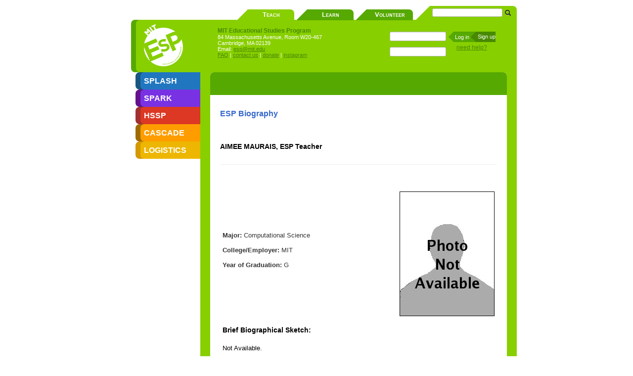

--- FILE ---
content_type: text/html; charset=utf-8
request_url: https://esp.mit.edu/teach/teachers/amaurais/bio.html
body_size: 16599
content:
<?xml version="1.0" encoding="UTF-8"?>
<!DOCTYPE html PUBLIC "-//W3C//DTD XHTML 1.0 Transitional//EN" "http://www.w3.org/TR/xhtml1/DTD/xhtml1-transitional.dtd">
<html xmlns="http://www.w3.org/1999/xhtml">
<!-- Theme: fruitsalad -->
  <head>
    <title>MIT ESP - Aimee Maurais</title>
  
    <meta http-equiv="Content-Type" content="text/html; charset=utf-8" />
    <meta name="description" content="" />
    <meta name="keywords" content="" lang="en-us" xml:lang="en-us" />
    <meta http-equiv="X-UA-Compatible" content="chrome=1"/>
  

    


    <link rel="stylesheet" type="text/css" href="/media/styles/qsd.css" />

    <link href="https://dfwb7shzx5j05.cloudfront.net/bootstrap/docs/assets/css/bootstrap-responsive.css" rel="stylesheet"/>
    <link rel="stylesheet" type="text/css" href="/media/styles/theme_compiled.css"/>
    <link href="https://dfwb7shzx5j05.cloudfront.net/bootstrap/docs/assets/js/google-code-prettify/prettify.css" rel="stylesheet"/>

    <link rel="stylesheet" type="text/css" href="/media/styles/user_visibility.css" media="all" />
    
    <link rel="stylesheet" type="text/css" href="/media/styles/jquery-ui/jquery-ui.css" />
    
    
<link rel="shortcut icon" href="/media/images/favicon.ico" />
<!--[if lte IE 6]>
<style type="text/css">
* {
  margin: 0;
  padding: 0;
  border: 0;
}
#body {
  position: absolute;
  left: 0px;
  top: 40px;
}
#ie6_warning {
  color: tabcolor2;
  font-size: 0.83em;
}
#ie6_warning p {
  position: relative;
  left: 10px;
}
#search_box {
  top: -28px;
  border: 0px;
  border-bottom: 0;
  margin: 0;
}
#submenu {
  width: 600px;
}
#submenu li {
  display: inline;
}
</style>
<![endif]-->
<!--[if gt IE 6]>
<style type="text/css">
#body {
  position: absolute;
  left: 136px;
  top: 55px;
}
#tab_sidebar {
  position: absolute;
  left: 136px;
  top: 55px;
}
#submenu li {
  display: inline;
}
</style>
<![endif]-->

<style type="text/css">

.required { border: 2px solid black; }

.form_error { font-size: 80%; font-style: italic; color: #C00; }

label { font-family: Arial, Lucida, Helvetica, sans-serif; font-size: 0.8em; font-weight: normal;}
label.groupheader { font-size: 1.2em; font-weight: bold; }
#divmaintext table td { vertical-align: top; }

#divmaintext hr { border: 1px solid black; }
img.biophoto { border: 1px solid black; }

</style>


    

    
    <script type="text/javascript" src="/media/scripts/dwcode.js"> </script>
    

    
    
    <script type="text/javascript" src="https://dfwb7shzx5j05.cloudfront.net/jquery/jquery-1.7.2.js"> </script>
    
    
    <script type="text/javascript" src="/media/scripts/jquery.cookie.js"> </script>
    
    
    <script type="text/javascript" src="/media/scripts/jquery-ui.js"></script>
    <script type="text/javascript" src="/media/scripts/jquery-ui.timepicker.js"></script>
    <script type="text/javascript" src="/media/scripts/datepicker-duration.js"></script>
    
    <script type="text/javascript" src="/media/scripts/common.js"></script>
    

    <script type="text/javascript" src="https://cdnjs.cloudflare.com/ajax/libs/react/0.13.3/react-with-addons.js"></script>
    <script type="text/javascript" src="https://cdnjs.cloudflare.com/ajax/libs/react/0.13.3/JSXTransformer.js"></script>
    <script type="text/javascript" src="/media/scripts/lodash.compat.min.js"></script>

    
    <script type="text/javascript" src="/media/scripts/content/user_data.js"></script>
    
    <script type="text/javascript">
      esp_user['cur_grade'] = 2026 + 12 - esp_user['cur_yog'];
    </script>
    
    <script type="text/javascript" src="/media/scripts/content/user_classes.js"></script>
    <script type="text/javascript" src="/media/scripts/csrf_init.js"></script>
    
    <script type="text/javascript" src="https://cdnjs.cloudflare.com/ajax/libs/mathjax/2.7.2/MathJax.js?config=TeX-AMS-MML_HTMLorMML"></script>
    <script type="text/x-mathjax-config">
      MathJax.Hub.Config({
      messageStyle: "none",
      displayAlign: "left",
      displayIndent: "0em",
      "HTML-CSS": {
      styles: {
      '.MathJax_Display': {
      display: "inline"
      }
      }
      }
      });
    </script>

    <script type="text/javascript" src="/media/scripts/json2.js"></script>
    <script type="text/javascript" src="/media/scripts/qsd.js"></script>
    <script type="text/javascript" src="/media/scripts/jsprettify-all-latest.js"></script>
    <script type="text/javascript"> window.jsprettify.run(); </script>
    

    

    
<!--[if lt IE 9]>
<script src="/media/scripts/IE9.js"></script>
<![endif]-->

  </head>
  
  <body>
    

<div id="adminbar" class="admin hidden" style="position: fixed !important">
  <div class="title" onclick="ESP.toggleDisplay('adminbar_content');">Admin Toolbar</div>
  <div id="adminbar_content"></div>
</div>
<script type="text/javascript">
var currentPrograms = [

    {
        urlBase: "Splash/2025_Fall",
        name: "Splash Fall 2025",
        class_search: true
    },

]; 
</script>
<script type="text/javascript" src="/media/scripts/admin_bar.js"> </script>
    <div id="page" class="tabcolor0">
    <div id="tab_sidebar">
      <ul id="menu">
      <li id="tab_logo" class="tabcolor0" ><span class="accent">&nbsp;</span><a href="/"><img id="logo" alt="home" src="/media/images/theme/logo.png" /></a></li>
      
      
      <li id="tab_1" class="tabcolor1" ><span class="accent">&nbsp;</span><a href="/teach/Splash/index.html">SPLASH</a></li>
      
      <li id="tab_2" class="tabcolor2" ><span class="accent">&nbsp;</span><a href="/teach/Spark/index.html">SPARK</a></li>
      
      <li id="tab_3" class="tabcolor3" ><span class="accent">&nbsp;</span><a href="/teach/HSSP/index.html">HSSP</a></li>
      
      <li id="tab_4" class="tabcolor4" ><span class="accent">&nbsp;</span><a href="/teach/Cascade/index.html">CASCADE</a></li>
      
      <li id="tab_5" class="tabcolor5" ><span class="accent">&nbsp;</span><a href="/teach/logistics/index.html">LOGISTICS</a></li>
      
      
      <li class="admin hidden tabcolor9" ><span class="accent">&nbsp;</span><a href="/manage/programs/">MANAGE</a></li>
      <li class="unmorph hidden tabcolor9" ><span class="accent">&nbsp;</span><a href="/myesp/switchback/">UNMORPH</a><div id="unmorph_text" style="font-size: 0.7em; margin-left: 16px"></div></li>
      </ul>
  </div>
  <div id="body">
    <div class="corners"><div class="ul"></div><div class="ur"></div><div class="dl"></div><div class="dr"></div></div>
    <div id="header">

    <div id="cross_link">
    
    <span class="leftedge"><a href="/teach/index.html"></a></span><span class="teach"><a href="/teach/index.html">Teach</a></span>
    
    <span class="leftedge inactive"><a href="/learn/index.html"></a></span><span class="teach inactive"><a href="/learn/index.html">Learn</a></span>
    
    <span class="leftedge inactive"><a href="/volunteer/index.html"></a></span><span class="teach inactive"><a href="/volunteer/index.html">Volunteer</a></span>
    
    </div>
      <div id="search_box">
      <span class="leftedge"></span>
	<form name="search_form" method="get" action="https://www.google.com/search">
	 <input type='hidden' name='sitesearch' value='esp.mit.edu' />
	  <input type="text" id="search_field" name="q" />
	  <input type="hidden" id="search_submit" name="search_submit" value="" />
      <input type="image" src="/media/images/theme/search-icon.png" />
	</form>
      </div>
      <div id="contact_info">
        <span class="title accentcolor">MIT Educational Studies Program</span>
        <span class="normal">84 Massachusetts Avenue, Room W20-467<br />Cambridge, MA 02139</span>
        <span class="normal">Email: <a href="mailto:esp@mit.edu">esp@mit.edu</a></span>
        <span class="normal">
          
            <a href="/faq.html">FAQ</a> |
          
          <a href="/contact.html">contact us</a> | 
	  <a href="/about/donate.html">donate</a>
          
            | <a href="https://www.instagram.com/mit_esp/">instagram</a>
          
          
        </span>
      </div>

<div id="login_box">

<!-- login -->
<div class="not_logged_in">
<form name="login_form" id="login_form" method="post" action="/myesp/login/">
  <input type="hidden" name="next" value="/teach/teachers/amaurais/bio.html" />
  <input type="text" id="login_user" name="username" />
  <input type="password" id="login_pswd" name="password" />
  <span id="login_arrow1"></span>
  <input type="submit" id="login_submit" name="login_submit" value="Log in" />
  <span id="login_arrow2"></span>
  <a href="/myesp/register" id="login_signup">Sign up</a>
  <a href="/myesp/loginhelp.html" id="login_help">need help?</a>
</form>
</div>
<div class="logged_in hidden">
  <div id="loginbox_user_name">
    <span id="user_first_name"></span> <span id="user_last_name"></span>
    <br />
    <span id="user_data">
        <span id="user_username"></span> / <span id="user_userid"></span>
    </span>
</div>

  <span class="accentcolor"><a href="/myesp/signout/">Logout</a> | <a href="/myesp/accountmanage.html">My Profile</a></span>
</div>

</div>

    </div>
    <div id="page_main">
      <div class="corners"><div class="ul"></div><div class="ur"></div><div class="dl"></div><div class="dr"></div></div>

<div id="content_header">
<div class="corners"><div class="ul"></div><div class="ur"></div></div>

<h1 class="title">&nbsp;</h1>

</div>








      <div id="content">
          

<h1 style="font-size: 120%;">ESP Biography</h1>


<br /><br />
<h2>AIMEE MAURAIS, ESP Teacher</h2>
<hr />


<br />
<br />
<table cellspacing=0 cellpadding="5" border="0">
<tr>
  <td width="300">
  <strong>Major:</strong> Computational Science <br /><br />
  <strong>College/Employer:</strong> MIT <br /><br />
  <strong>Year of Graduation:</strong> G <br /><br />

  </td>
  <td>
   <img src="/media/images/not-available.jpg" title="Picture of Aimee Maurais"  
        alt="Picture of Aimee Maurais" align="right" class="biophoto" />
  </td>
</tr>
<tr>
  <td colspan="2">
  <h2>Brief Biographical Sketch:</h2>
  <p>
    <p>Not Available.</p>
  </p>
  <br />
  <br />
  <h2>Past Classes</h2> &nbsp;
  <span>(Clicking a class title will bring you to the course's section of the corresponding course catalog)</span>
  <br />
  <br />
  

  

  
  <a href="/learn/HSSP/2021_Summer/catalog#class_14616"  style="color: #000000">M14616: Demographic Dynamics in Human Populations</a> in HSSP Summer 2021 (Jul. 10 - 31, 2021)
<br />
<div style="font-size: 80%; font-style: italic; margin: 0 0 0 20px;">
You probably grew up hearing about how quickly the world’s population is expanding. Billions of humans now inhabit most every corner of the globe, one of fastest explosions of life in known natural history. While it may seem that growth and busts of populations are essentially random - especially when it comes to humans, who in theory have the power to choose how quickly their community changes - there is an entire suite of mathematical tools and techniques dedicated to describing and predicting how human numbers will change. Part of this is a country’s census, whose job it is to figure out how a country has and will change in terms of its people and their characteristics. In addition to large-scale, decadal censuses, more frequent data is collected and used to predict everything from the population density in a crowded city to the life expectancy in 2075. Beyond predicting quantitative outcomes, the mathematics and statistics employed in demographic modeling  play a large role in how people are treated: for example, which districts receive funding at what levels, and what new public programs are developed. In this course, we’ll cover the bread and butter of demography, and use demographic data to explore how many humans there are and where they live. Given that 2020 marked an important Census milestone, this course will be a fun introduction to using the data generated by this program. Census data are used to justify and explain trends in human communities. Once informed about how to use these data, you’ll see how important and ubiquitous the Census is!
</div>
<br /><br />
  
  <a href="/learn/HSSP/2020_Summer/catalog#class_14024"  style="color: #000000">M14024: Bayes, Bays, and Bacteria: Bayesian Pattern Discovery in Biological Systems</a> in HSSP Summer 2020 (Jul. 11, 2020)
<br />
<div style="font-size: 80%; font-style: italic; margin: 0 0 0 20px;">
How can we use math to discover patterns in nature? Why might some patterns be difficult to decode, while others are more obvious? You may have learned about Bayes&#39; Theorem in a high school statistics course. It turns out that this theorem has inspired (and largely enabled) a whole subfield of mathematics and statistics: Bayesian Analysis. In this course, we’ll go through the basics of Bayesian Analysis, an increasingly popular framework used in scientific research and as an underpinning for machine learning. We will demystify the relatively intuitive idea behind Bayesian Analysis, which will equip you for college courses in math and computer science.  The fun part, though, will be diving into application areas in biology, including bacterial genetics and habitat modeling. Students of this course will gain solid mathematical skills while trying your hand at the wide world of mathematical biology.
</div>
<br /><br />
  

 
  
  
  
  </td>
  
</tr>
</table>


      </div>
      <!--[if lte IE 6]>
      <div id="ie6_warning">
<p>You're using a really old Web browser!  This site will look a lot better if you <a href="http://www.microsoft.com/windows/internet-explorer/">upgrade</a>.</p>
      </div>
      <![endif]-->
      
      
      
    </div>
    <div id="footer">
      &copy; MIT Educational Studies Program, 2025
      <br />
      <a href="/privacy-policy.html" target="_blank">Privacy Policy</a>
    </div>
  </div>
</div>



    

    
    <!-- Placed at the end of the document so the pages load faster -->
    <script type="text/javascript" src="https://dfwb7shzx5j05.cloudfront.net/bootstrap/docs/assets/js/google-code-prettify/prettify.js"></script>
    <script type="text/javascript" src="https://dfwb7shzx5j05.cloudfront.net/bootstrap/docs/assets/js/bootstrap-transition.js"></script>
    <script type="text/javascript" src="https://dfwb7shzx5j05.cloudfront.net/bootstrap/docs/assets/js/bootstrap-alert.js"></script>
    <script type="text/javascript" src="https://dfwb7shzx5j05.cloudfront.net/bootstrap/docs/assets/js/bootstrap-modal.js"></script>
    <script type="text/javascript" src="https://dfwb7shzx5j05.cloudfront.net/bootstrap/docs/assets/js/bootstrap-dropdown.js"></script>
    <script type="text/javascript" src="https://dfwb7shzx5j05.cloudfront.net/bootstrap/docs/assets/js/bootstrap-scrollspy.js"></script>
    <script type="text/javascript" src="https://dfwb7shzx5j05.cloudfront.net/bootstrap/docs/assets/js/bootstrap-tab.js"></script>
    <script type="text/javascript" src="https://dfwb7shzx5j05.cloudfront.net/bootstrap/docs/assets/js/bootstrap-tooltip.js"></script>
    <script type="text/javascript" src="https://dfwb7shzx5j05.cloudfront.net/bootstrap/docs/assets/js/bootstrap-popover.js"></script>
    <script type="text/javascript" src="https://dfwb7shzx5j05.cloudfront.net/bootstrap/docs/assets/js/bootstrap-button.js"></script>
    <script type="text/javascript" src="https://dfwb7shzx5j05.cloudfront.net/bootstrap/docs/assets/js/bootstrap-collapse.js"></script>
    <script type="text/javascript" src="https://dfwb7shzx5j05.cloudfront.net/bootstrap/docs/assets/js/bootstrap-carousel.js"></script>
    <script type="text/javascript" src="https://dfwb7shzx5j05.cloudfront.net/bootstrap/docs/assets/js/bootstrap-typeahead.js"></script>
    <script type="text/javascript" src="https://dfwb7shzx5j05.cloudfront.net/bootstrap/docs/assets/js/application.js"></script>
    
    <script src="/media/scripts/nav.js" type="text/javascript"></script>

    <!-- Piwik -->
<script type="text/javascript">
  var _paq = _paq || [];
  _paq.push(['trackPageView']);
  _paq.push(['enableLinkTracking']);
  (function() {
    var u=(("https:" == document.location.protocol) ? "https" : "http") + "://esp-piwik.mit.edu/";
    _paq.push(['setTrackerUrl', u+'piwik.php']);
    _paq.push(['setSiteId', 1]);
    var d=document, g=d.createElement('script'), s=d.getElementsByTagName('script')[0]; g.type='text/javascript';
    g.defer=true; g.async=true; g.src=u+'piwik.js'; s.parentNode.insertBefore(g,s);
  })();
</script>
<noscript><p><img src="http://esp-piwik.mit.edu/piwik.php?idsite=1" style="border:0;" alt="" /></p></noscript>
<!-- End Piwik Code -->
    
  </body>
</html>



--- FILE ---
content_type: text/css
request_url: https://esp.mit.edu/media/styles/user_visibility.css
body_size: 883
content:

/* WARNING: This set of CSS themes (along with accompanying JavaScript)
 * lets you set things to be visible only for certain types of users.
 * This is *not secure*!  Users can always just do "View Source" to see it.
 * So only use it as a UI convenience; where you don't really care all
 * that much if people see text meant for another user type but you
 * don't want users to have to think about that text if they don't want to.
 *
 * Current recognized UserRoles:
 * Administrator
 * Educator
 * Guardian
 * Student
 * Teacher
 */

.Administrator_hidden {
  display: none;
}
.Educator_hidden {
  display: none;
}
.Guardian_hidden {
  display: none;
}
.Student_hidden {
  display: none;
}
.Teacher_hidden {
  display: none;
}

/* To provide greater specificity compared to Bootstrap's default .hidden */
 .nav .hidden {
  display: none;
  visibility: hidden;
}




--- FILE ---
content_type: application/x-javascript
request_url: https://esp.mit.edu/media/scripts/content/user_classes.js
body_size: 1507
content:
function update_user_classes() {
    if (esp_user.cur_admin == "1") {
        $j(".admin").removeClass("hidden");
        $j(".onsite").removeClass("hidden");
        $j(".hide-if-admin").addClass("hidden");
    }
    if (esp_user.cur_retTitle) {
        $j(".unmorph").removeClass("hidden");
        $j("#unmorph_text").html("Click above to return to your administrator account - " + esp_user.cur_retTitle);
    }
    if (esp_user.cur_qsd_bits == "1") {
        $j(".qsd_bits").removeClass("hidden");
    }
    if (esp_user.cur_username != null) {
        $j(".not_logged_in").addClass("hidden");
        $j(".logged_in").removeClass("hidden");
    } else {
        $j(".not_logged_in").removeClass("hidden");
        $j(".logged_in").addClass("hidden");
    }

    var type_name = '';
    var hidden_name = '';
    for (var i = 0; i < esp_user.cur_roles.length; i++) {
        type_name = "." + esp_user.cur_roles[i];
        try {
            // This is wrapped in a try/catch block, because custom user
            // role names might not be in a format that jQuery accepts.
            $j(type_name).removeClass("hidden");
        } catch (e) {}
    }
    
    //    Write user's name in the appropriate spot in the login box
    $j("#user_first_name").text(esp_user.cur_first_name);
    $j("#user_last_name").text(esp_user.cur_last_name);
    $j("#user_username").text(esp_user.cur_username);
    $j("#user_userid").text(esp_user.cur_userid);
}

$j(document).ready(update_user_classes)


--- FILE ---
content_type: application/x-javascript
request_url: https://esp.mit.edu/media/scripts/nav.js
body_size: 807
content:

//set the correct hrefs for the links on the sidebar depending on user type

$j('#side-home a').prop('href', function() {
    if ($j.inArray("Student", esp_user.cur_roles) != -1) 
	return '/learn/index.html';
});

$j('#side-dashboard a').prop('href', function() {
    if ($j.inArray("Administrator", esp_user.cur_roles) != -1) 
	return '/manage/programs/';
});

//Select the appropriate nav-list <li> that contains an <a> which points to the current 
//page, and make it active.
$j('ul.nav li a[href="'+window.location.pathname+'"]').parent().addClass('active');
$j('ul.nav li a[href="'+window.location.pathname+'/"]').parent().addClass('active');

$j('.navbar-manage-contractible').hide();
$j('.navbar-manage-expander').click(function () {
  $j('.navbar-manage-contractible').toggle();
});


--- FILE ---
content_type: application/x-javascript
request_url: https://esp.mit.edu/media/scripts/qsd.js
body_size: 3651
content:

//  Straight forward functions for Ajax QSD editing

function post_encode(data)
{
    //  Convert a Javascript object to x-www-form-urlencoded format.
    var result = '';
    var i = 0;
    for (key in data)
    {
        if (key != 'toJSON')
        {
            if (i != 0) result += '&';
            result += key + '=' + encodeURIComponent(data[key]);
            i++;
        }
    }
    return result
}

function qsd_inline_edit(qsd_url, edit_id)
{
    //  Switch the visibility of the edit and view areas.
    document.getElementById("inline_edit_" + edit_id).className = "qsd_edit_visible";
    $j("#inline_edit_msg_" + edit_id).hide();
    document.getElementById("qsd_content_" + edit_id).focus();
    document.getElementById("inline_qsd_" + edit_id).className = "hidden";
}

function qsd_send_command(qsd_url, edit_id, postdata)
{
    //Refresh the csrf token if needed
    refresh_csrf_cookie();
    postdata.csrfmiddlewaretoken = csrf_token();

    $j.post("/admin/ajax_qsd", post_encode(postdata), function(data, status)
    {
        if (status == "success")
        {
            if (data)
            {
                qsd_inline_update(qsd_url, edit_id, data,
                    "Saved! Now reloading...", 'green', 'glyphicon-ok');
                window.location.reload(true); // bust the cache
            }
        }
        else
        {
            alert("Abnormal Status: " + status + "\nData: " + data);
        }
    }).fail(function(request, jquery_status, http_status)
    {
        alert(jquery_status + ": " + http_status + "\n" + request.responseText);
    });

    $j.post("/varnish/purge_page", { page: $j(location).attr('pathname'), csrfmiddlewaretoken: csrf_token()});
}

function qsd_send_preview(qsd_url, edit_id, postdata)
{
    //Refresh the csrf token if needed
    refresh_csrf_cookie();
    postdata.csrfmiddlewaretoken = csrf_token();

    $j.post("/admin/ajax_qsd_preview", post_encode(postdata), function(data, status) {
        if (status === "success") {
            if (data) {
                qsd_inline_update(qsd_url, edit_id, data,
                    "This is a preview &mdash; your changes have not been saved! Click here to edit the text.",
                    'red', 'glyphicon-alert');
            }
        } else {
            alert("Abnormal Status: " + status + "\nData: " + data);
        }
    }).fail(function(request, jquery_status, http_status) {
        alert(jquery_status + ": " + http_status + "\n" + request.responseText);
    });
}

function qsd_inline_finish(qsd_url, edit_id, action)
{
    //  Switch the visibility of the edit and view areas.
    document.getElementById("inline_edit_" + edit_id).className = "hidden";
    $j("#inline_edit_msg_" + edit_id).show();
    document.getElementById("inline_qsd_" + edit_id).className = "qsd_view_visible";

    if (action) {
        var content = document.getElementById("qsd_content_" + edit_id).value;
        if (action === 'save') {
            var postdata = {cmd: "update", url: qsd_url, data: content};
            qsd_send_command(qsd_url, edit_id, postdata);
        } else {
            qsd_send_preview(qsd_url, edit_id, {data: content});
        }
    }
}

function qsd_inline_update(qsd_url, edit_id, data, message, color, glyphicon) {
    var postdata = JSON.parse(data);
    document.getElementById("inline_qsd_" + edit_id).innerHTML = postdata.content;
    var $msgElement = $j("#inline_edit_msg_" + edit_id);
    $msgElement.children('.inline_edit_msg_text').html(message);
    $msgElement.css('color', color);
    $msgElement.children('.glyphicon').prop('class', 'glyphicon ' + glyphicon);
}




--- FILE ---
content_type: application/x-javascript
request_url: https://esp.mit.edu/media/scripts/admin_bar.js
body_size: 3769
content:
ESP = (function(){
  var loaded = false;
  var queued_modules = [];
  var adminbar = document.getElementById('adminbar_content');

  $j(document).ready(function() {
    loaded = true;
    for (var i = 0; i < queued_modules.length; i++)
    {
      ESP.registerAdminModule(queued_modules[i]);
    }
  });

  return {
    toggleDisplay: function(id) {
      var el = document.getElementById(id);
      if (el.style.display == "none") {
        el.style.display = "block";
      } else {
        el.style.display = "none";
      }
    },
    registerAdminModule: function(module) {
      if (loaded) {
        var module_wrap = document.createElement("div");
        var module_class = "adminbar_" + module.name;
        module_wrap.className = module_class;
        module_wrap.innerHTML =
            "<div class='title' onclick='ESP.toggleDisplay(\""+module_class+"_content"+"\");'>" + module.displayName + "</div>";
        var module_content = document.createElement("div");
        module_content.id = module_class+"_content";
        module_content.className = "content";
        if (module.content_html) {
            module_content.innerHTML = module.content_html;
        } else {
            module_content.appendChild(document.getElementById(module.content_target));
        }
        module_wrap.appendChild(module_content);

        adminbar.appendChild(module_wrap);
      } else {
        queued_modules.push(module);
      }
    }
  };
})();

// In Bootstrap 3, replace these with
// http://getbootstrap.com/components/#input-groups-buttons

ESP.registerAdminModule({
content_html:
    '<form id="usersearchform" name="usersearchform" method="get" action="/manage/usersearch">' +
    '<div class="input-append">' +
    '<input type="text" id="user_search_field" name="userstr" placeholder="Find User" />' +
    '<button type="submit" id="user_search_submit" name="search_submit" aria-label="Search" class="btn btn-default"><span class="glyphicon glyphicon-search glyphicon-btn-height" aria-hidden="true"></span></button>' +
    '</div>' +
    '</form>',
    name: 'user_search',
    displayName: 'User Search'
});

if (currentPrograms && currentPrograms.forEach) {
    currentPrograms.forEach(function (currentProgram) {
        ESP.registerAdminModule({
            content_html:
                '<form id="class_search_form" name="class_search_form" method="get" action="/manage/' + currentProgram.urlBase + '/classsearch">' +
                '<div class="input-append">' +
                '<input type="text" id="class_search_field" name="namequery" placeholder="Find Class by Title" />' +
                '<button type="submit" id="class_search_submit" name="class_search_submit" aria-label="Search" class="btn btn-default"><span class="glyphicon glyphicon-search glyphicon-btn-height" aria-hidden="true"></span></button>' +
                '</div>' +
                '</form>' +
                '<div id="adminbar_Manage_content" class="content">' +
                '    <a href="/manage/' + currentProgram.urlBase +'/main">Main Management Page</a><br /><a href="/manage/' + currentProgram.urlBase +'/dashboard">Program Dashboard</a><br /><a href="/onsite/' + currentProgram.urlBase +'/main">Main Onsite Page</a>' +
                '</div>',
            name: 'class_search',
            displayName: 'Manage ' + currentProgram.name
        });
    });
}

ESP.registerAdminModule({
    content_html: '<a href="/manage/programs/">Manage all programs</a><br/><a href="/manage/pages">Manage static pages</a><br /><a href="/admin/">Administration pages</a><br /><a href="/admin/filebrowser/browse/">Manage media files</a><br /><a href="/themes/">Manage theme settings</a>',
    name: 'Other',
    displayName: 'Other Important Links'
});



--- FILE ---
content_type: application/x-javascript
request_url: https://esp.mit.edu/media/scripts/content/user_data.js
body_size: 2020
content:
/* Get user data from the cookies. */


if (typeof(window["$j"]) == "undefined") {
    alert("JQuery and its cookie plugin are required for this page.");
    /* Hint:
       <script type="text/javascript" src="/media/scripts/jquery.js"></script>
       <script type="text/javascript" src="/media/scripts/jquery.cookie.js"></script>
    */
}

var esp_user = {};
var esp_user_keys = new Array('cur_username','cur_userid','cur_email','cur_first_name','cur_last_name','cur_other_user','cur_retTitle', 'cur_admin','cur_yog','cur_grade','cur_roles','cur_qsd_bits');

for (var i=0; i < esp_user_keys.length; i++) {
    var tmp = $j.cookie(esp_user_keys[i]);
    if (tmp) {
	esp_user[esp_user_keys[i]] = tmp;
    }
    /* These cookies are escape for potential unicode.
     * : see esp/middleware/esperrormiddleware.py
     */
}
esp_user['cur_userid'] = parseInt(esp_user['cur_userid']);
esp_user['cur_email'] = unescape(esp_user['cur_email']);
esp_user['cur_first_name'] = unescape(esp_user['cur_first_name']);
esp_user['cur_last_name'] = unescape(esp_user['cur_last_name']);
esp_user['cur_yog'] = parseInt(esp_user['cur_yog']);
esp_user['cur_grade'] = parseInt(esp_user['cur_grade']);
if (esp_user['cur_roles']) {
    esp_user['cur_roles'] = unescape(esp_user['cur_roles']).split(',');
} else {
    esp_user['cur_roles'] = [];
}

var esp_user_login = null;

if (esp_user['cur_username']) {
    esp_user_login = '<table border="0" cellpadding="0" cellspacing="0" summary=" "><tr><td width="100%"><div class="divformcol1">&nbsp;</div></td><td style="text-align:left"><div class="divformcol1" style="text-align:left">';

    if (esp_user['cur_other_user'] == '1') {
	esp_user_login += '<a href="/myesp/switchback/">Go back to ' + esp_user['cur_retTitle'] + '</a>';
    } else {
	esp_user_login += 'Welcome, ' + esp_user['cur_first_name'] + '!';
    }
    esp_user_login += '</div></td><td colspan="2"><div class="divformcol2" style="text-align:right"><a href="/myesp/signout/">Sign Out</a></div></tr></table>';
}


--- FILE ---
content_type: application/x-javascript
request_url: https://esp.mit.edu/media/scripts/jsprettify-all-latest.js
body_size: 14700
content:
(function(){var j,n=this;function o(){}
function p(a){var b=typeof a;if(b=="object")if(a){if(a instanceof Array||!(a instanceof Object)&&Object.prototype.toString.call(a)=="[object Array]"||typeof a.length=="number"&&typeof a.splice!="undefined"&&typeof a.propertyIsEnumerable!="undefined"&&!a.propertyIsEnumerable("splice"))return"array";if(!(a instanceof Object)&&(Object.prototype.toString.call(a)=="[object Function]"||typeof a.call!="undefined"&&typeof a.propertyIsEnumerable!="undefined"&&!a.propertyIsEnumerable("call")))return"function"}else return"null";else if(b==
"function"&&typeof a.call=="undefined")return"object";return b}function aa(a){var b=p(a);return b=="array"||b=="object"&&typeof a.length=="number"}function s(a){if(a.hasOwnProperty&&a.hasOwnProperty(t))return a[t];a[t]||(a[t]=++ba);return a[t]}var t="closure_uid_"+Math.floor(Math.random()*2147483648).toString(36),ba=0,ca=Date.now||function(){return+new Date};function u(a,b){function c(){}c.prototype=b.prototype;a.L=b.prototype;a.prototype=new c};var v=Array.prototype,w=v.indexOf?function(a,b,c){return v.indexOf.call(a,b,c)}:function(a,b,c){c=c==null?0:c<0?Math.max(0,a.length+c):c;if(typeof a=="string"){if(typeof b!="string"||b.length!=1)return-1;return a.indexOf(b,c)}for(c=c;c<a.length;c++)if(c in a&&a[c]===b)return c;return-1},da=v.forEach?function(a,b,c){v.forEach.call(a,b,c)}:function(a,b,c){for(var d=a.length,f=typeof a=="string"?a.split(""):a,e=0;e<d;e++)e in f&&b.call(c,f[e],e,a)};function x(a,b){for(var c=0,d=String(a).replace(/^[\s\xa0]+|[\s\xa0]+$/g,"").split("."),f=String(b).replace(/^[\s\xa0]+|[\s\xa0]+$/g,"").split("."),e=Math.max(d.length,f.length),g=0;c==0&&g<e;g++){var h=d[g]||"",i=f[g]||"",k=new RegExp("(\\d*)(\\D*)","g"),r=new RegExp("(\\d*)(\\D*)","g");do{var m=k.exec(h)||["","",""],l=r.exec(i)||["","",""];if(m[0].length==0&&l[0].length==0)break;c=y(m[1].length==0?0:parseInt(m[1],10),l[1].length==0?0:parseInt(l[1],10))||y(m[2].length==0,l[2].length==0)||y(m[2],
l[2])}while(c==0)}return c}function y(a,b){if(a<b)return-1;else if(a>b)return 1;return 0};var z,A,B,C;function ea(){return n.navigator?n.navigator.userAgent:null}C=B=A=z=false;var D;if(D=ea()){var fa=n.navigator;z=D.indexOf("Opera")==0;A=!z&&D.indexOf("MSIE")!=-1;B=!z&&D.indexOf("WebKit")!=-1;C=!z&&!B&&fa.product=="Gecko"}var ga=z,E=A,ha=C,ia=B,ja=n.navigator,ka=(ja&&ja.platform||"").indexOf("Mac")!=-1,F,G="",H;
if(ga&&n.opera){var la=n.opera.version;G=typeof la=="function"?la():la}else{if(ha)H=/rv\:([^\);]+)(\)|;)/;else if(E)H=/MSIE\s+([^\);]+)(\)|;)/;else if(ia)H=/WebKit\/(\S+)/;if(H){var ma=H.exec(ea());G=ma?ma[1]:""}}F=G;var I={};function na(a,b,c,d){d=d||a;b=b&&b!="*"?b.toUpperCase():"";if(d.querySelectorAll&&(b||c)&&(!ia||a.compatMode=="CSS1Compat"||I["528"]||(I["528"]=x(F,"528")>=0)))return d.querySelectorAll(b+(c?"."+c:""));if(c&&d.getElementsByClassName){a=d.getElementsByClassName(c);if(b){d={};for(var f=0,e=0,g;g=a[e];e++)if(b==g.nodeName)d[f++]=g;d.length=f;return d}else return a}a=d.getElementsByTagName(b||"*");if(c){d={};for(e=f=0;g=a[e];e++){b=g.className;if(typeof b.split=="function"&&w(b.split(/\s+/),c)>=0)d[f++]=
g}d.length=f;return d}else return a}function oa(a,b){var c=[];pa(a,b,c,false);return c}function pa(a,b,c,d){if(a!=null)for(var f=0,e;e=a.childNodes[f];f++){if(b(e)){c.push(e);if(d)return true}if(pa(e,b,c,d))return true}return false};function J(a){var b=new RegExp("(^|[\\(\\s\"-])'([\\s\\S]*?)'($|[\\)\\s\".,;:?!-])","g"),c;do{c=a;a=a.replace(b,"$1\u2018$2\u2019$3")}while(c!=a);c=[{g:"\\.\\.\\.",replace:"\u2026"},{g:"'",replace:"\u2019"},{g:'"($|[\\)\\s/.,;:?!\\u2019])',replace:"\u201d$1"},{g:'(^|[\\(\\s-/\\u2018])"',replace:"$1\u201c"},{g:"---",replace:"\u2014"},{g:"--",replace:"\u2013"}];for(var d=0,f=c.length;d<f;++d){var e=c[d];b=new RegExp(e.g,"g");a=a.replace(b,e.replace)}return a};function K(a,b){var c=b||{},d=c.uglyTags||[];c=c.uglyClass||"";if(a==null)return null;if(a.nodeType==3)a.data=J(a.data);else if(!(w(d,a.nodeName.toLowerCase())>=0)&&!(a.className&&a.className==c)){d=a.childNodes;for(c=0;c<d.length;c++){var f=K(d[c],b),e=d[c],g=e.parentNode;g&&g.replaceChild(f,e)}}return a};function qa(){for(var a=na(document,null,"prettify",void 0),b={uglyTags:["code","kbd","pre","script"],uglyClass:"keepugly"},c=0;c<a.length;c++)K(a[c],b)};function L(){}L.prototype.w=false;L.prototype.k=function(){if(!this.w){this.w=true;this.f()}};L.prototype.f=function(){};function M(a,b){this.type=a;this.currentTarget=this.target=b}u(M,L);M.prototype.f=function(){delete this.type;delete this.target;delete this.currentTarget};M.prototype.r=false;M.prototype.T=true;function N(a,b){a&&this.l(a,b)}u(N,M);j=N.prototype;j.target=null;j.relatedTarget=null;j.offsetX=0;j.offsetY=0;j.clientX=0;j.clientY=0;j.screenX=0;j.screenY=0;j.button=0;j.keyCode=0;j.charCode=0;j.ctrlKey=false;j.altKey=false;j.shiftKey=false;j.metaKey=false;j.S=false;j.A=null;
j.l=function(a,b){var c=this.type=a.type;this.target=a.target||a.srcElement;this.currentTarget=b;var d=a.relatedTarget;if(d){if(ha)try{d=d.nodeName&&d}catch(f){d=null}}else if(c=="mouseover")d=a.fromElement;else if(c=="mouseout")d=a.toElement;this.relatedTarget=d;this.offsetX=a.offsetX!==undefined?a.offsetX:a.layerX;this.offsetY=a.offsetY!==undefined?a.offsetY:a.layerY;this.clientX=a.clientX!==undefined?a.clientX:a.pageX;this.clientY=a.clientY!==undefined?a.clientY:a.pageY;this.screenX=a.screenX||
0;this.screenY=a.screenY||0;this.button=a.button;this.keyCode=a.keyCode||0;this.charCode=a.charCode||(c=="keypress"?a.keyCode:0);this.ctrlKey=a.ctrlKey;this.altKey=a.altKey;this.shiftKey=a.shiftKey;this.metaKey=a.metaKey;this.S=ka?a.metaKey:a.ctrlKey;this.A=a;delete this.T;delete this.r};E&&(I["8"]||(I["8"]=x(F,"8")>=0));N.prototype.f=function(){N.L.f.call(this);this.relatedTarget=this.currentTarget=this.target=this.A=null};function ra(){}var sa=0;j=ra.prototype;j.key=0;j.i=false;j.t=false;j.l=function(a,b,c,d,f,e){if(p(a)=="function")this.F=true;else if(a&&a.handleEvent&&p(a.handleEvent)=="function")this.F=false;else throw Error("Invalid listener argument");this.m=a;this.J=b;this.src=c;this.type=d;this.capture=!!f;this.C=e;this.t=false;this.key=++sa;this.i=false};j.handleEvent=function(a){if(this.F)return this.m.call(this.C||this.src,a);return this.m.handleEvent.call(this.m,a)};function O(a,b){this.G=b;this.d=[];if(a>this.G)throw Error("[goog.structs.SimplePool] Initial cannot be greater than max");for(var c=0;c<a;c++)this.d.push(this.j())}u(O,L);O.prototype.c=null;O.prototype.v=null;function P(a){if(a.d.length)return a.d.pop();return a.j()}function Q(a,b){a.d.length<a.G?a.d.push(b):a.p(b)}O.prototype.j=function(){return this.c?this.c():{}};O.prototype.p=function(a){if(this.v)this.v(a);else if(p(a.k)=="function")a.k();else for(var b in a)delete a[b]};
O.prototype.f=function(){O.L.f.call(this);for(var a=this.d;a.length;)this.p(a.pop());delete this.d};var ta;var ua=(ta="ScriptEngine"in n&&n.ScriptEngine()=="JScript")?n.ScriptEngineMajorVersion()+"."+n.ScriptEngineMinorVersion()+"."+n.ScriptEngineBuildVersion():"0";var R,S,T,U,va,wa,xa,ya,za,Aa,Ba;
(function(){function a(){return{b:0,h:0}}function b(){return[]}function c(){function l(q){return g.call(l.src,l.key,q)}return l}function d(){return new ra}function f(){return new N}var e=ta&&!(x(ua,"5.7")>=0),g;wa=function(l){g=l};if(e){R=function(){return P(h)};S=function(l){Q(h,l)};T=function(){return P(i)};U=function(l){Q(i,l)};va=function(){return P(k)};xa=function(){Q(k,c())};ya=function(){return P(r)};za=function(l){Q(r,l)};Aa=function(){return P(m)};Ba=function(l){Q(m,l)};var h=new O(0,600);
h.c=a;var i=new O(0,600);i.c=b;var k=new O(0,600);k.c=c;var r=new O(0,600);r.c=d;var m=new O(0,600);m.c=f}else{R=a;S=o;T=b;U=o;va=c;xa=o;ya=d;za=o;Aa=f;Ba=o}})();var V={},W={},X={},Ca={};
function Da(a,b,c,d,f){if(b)if(p(b)=="array"){for(var e=0;e<b.length;e++)Da(a,b[e],c,d,f);return null}else{d=!!d;var g=W;b in g||(g[b]=R());g=g[b];if(!(d in g)){g[d]=R();g.b++}g=g[d];var h=s(a),i;g.h++;if(g[h]){i=g[h];for(e=0;e<i.length;e++){g=i[e];if(g.m==c&&g.C==f){if(g.i)break;return i[e].key}}}else{i=g[h]=T();g.b++}e=va();e.src=a;g=ya();g.l(c,e,a,b,d,f);c=g.key;e.key=c;i.push(g);V[c]=g;X[h]||(X[h]=T());X[h].push(g);if(a.addEventListener){if(a==n||!a.P)a.addEventListener(b,e,d)}else a.attachEvent(Ea(b),
e);return c}else throw Error("Invalid event type");}function Fa(a,b,c,d){if(!d.n)if(d.H){for(var f=0,e=0;f<d.length;f++)if(d[f].i){var g=d[f].J;g.src=null;xa(g);za(d[f])}else{if(f!=e)d[e]=d[f];e++}d.length=e;d.H=false;if(e==0){U(d);delete W[a][b][c];W[a][b].b--;if(W[a][b].b==0){S(W[a][b]);delete W[a][b];W[a].b--}if(W[a].b==0){S(W[a]);delete W[a]}}}}function Ea(a){if(a in Ca)return Ca[a];return Ca[a]="on"+a}
function Ga(a,b,c,d,f){var e=1;b=s(b);if(a[b]){a.h--;a=a[b];if(a.n)a.n++;else a.n=1;try{for(var g=a.length,h=0;h<g;h++){var i=a[h];if(i&&!i.i)e&=Ha(i,f)!==false}}finally{a.n--;Fa(c,d,b,a)}}return Boolean(e)}
function Ha(a,b){var c=a.handleEvent(b);if(a.t){var d=a.key;if(V[d]){var f=V[d];if(!f.i){var e=f.src,g=f.type,h=f.J,i=f.capture;if(e.removeEventListener){if(e==n||!e.P)e.removeEventListener(g,h,i)}else e.detachEvent&&e.detachEvent(Ea(g),h);e=s(e);h=W[g][i][e];if(X[e]){var k=X[e],r=w(k,f);r>=0&&v.splice.call(k,r,1);k.length==0&&delete X[e]}f.i=true;h.H=true;Fa(g,i,e,h);delete V[d]}}}return c}
wa(function(a,b){if(!V[a])return true;var c=V[a],d=c.type,f=W;if(!(d in f))return true;f=f[d];var e,g;if(E){var h;if(!(h=b))a:{h="window.event".split(".");for(var i=n;e=h.shift();)if(i[e])i=i[e];else{h=null;break a}h=i}e=h;h=true in f;i=false in f;if(h){if(e.keyCode<0||e.returnValue!=undefined)return true;a:{var k=false;if(e.keyCode==0)try{e.keyCode=-1;break a}catch(r){k=true}if(k||e.returnValue==undefined)e.returnValue=true}}k=Aa();k.l(e,this);e=true;try{if(h){for(var m=T(),l=k.currentTarget;l;l=
l.parentNode)m.push(l);g=f[true];g.h=g.b;for(var q=m.length-1;!k.r&&q>=0&&g.h;q--){k.currentTarget=m[q];e&=Ga(g,m[q],d,true,k)}if(i){g=f[false];g.h=g.b;for(q=0;!k.r&&q<m.length&&g.h;q++){k.currentTarget=m[q];e&=Ga(g,m[q],d,false,k)}}}else e=Ha(c,k)}finally{if(m){m.length=0;U(m)}k.k();Ba(k)}return e}d=new N(b,this);try{e=Ha(c,d)}finally{d.k()}return e});var Y="StopIteration"in n?n.StopIteration:Error("StopIteration");function Z(){}Z.prototype.next=function(){throw Y;};Z.prototype.o=function(){return this};function Ia(a){if(a instanceof Z)return a;if(typeof a.o=="function")return a.o(false);if(aa(a)){var b=0,c=new Z;c.next=function(){for(;;){if(b>=a.length)throw Y;if(b in a)return a[b++];else b++}};return c}throw Error("Not implemented");}
function Ja(a,b,c){if(aa(a))try{da(a,b,c)}catch(d){if(d!==Y)throw d;}else{a=Ia(a);try{for(;;)b.call(c,a.next(),undefined,a)}catch(f){if(f!==Y)throw f;}}};function $(a){this.e={};this.a=[];var b=arguments.length;if(b>1){if(b%2)throw Error("Uneven number of arguments");for(var c=0;c<b;c+=2)Ka(this,arguments[c],arguments[c+1])}else if(a){var d;if(a instanceof $){c=La(a);Ma(a);d=[];for(b=0;b<a.a.length;b++)d.push(a.e[a.a[b]]);d=d}else{b=[];var f=0;for(c in a)b[f++]=c;c=b;b=[];f=0;for(d in a)b[f++]=a[d];d=b}for(b=0;b<c.length;b++)Ka(this,c[b],d[b])}}$.prototype.b=0;$.prototype.s=0;function La(a){Ma(a);return a.a.concat()}
function Ma(a){if(a.b!=a.a.length){for(var b=0,c=0;b<a.a.length;){var d=a.a[b];if(Object.prototype.hasOwnProperty.call(a.e,d))a.a[c++]=d;b++}a.a.length=c}if(a.b!=a.a.length){var f={};for(c=b=0;b<a.a.length;){d=a.a[b];if(!Object.prototype.hasOwnProperty.call(f,d)){a.a[c++]=d;f[d]=1}b++}a.a.length=c}}function Na(a,b,c){if(Object.prototype.hasOwnProperty.call(a.e,b))return a.e[b];return c}function Ka(a,b,c){if(!Object.prototype.hasOwnProperty.call(a.e,b)){a.b++;a.a.push(b);a.s++}a.e[b]=c}
$.prototype.o=function(a){Ma(this);var b=0,c=this.a,d=this.e,f=this.s,e=this,g=new Z;g.next=function(){for(;;){if(f!=e.s)throw Error("The map has changed since the iterator was created");if(b>=c.length)throw Y;var h=c[b++];return a?h:d[h]}};return g};function Oa(){this.B=[];this.I=new $;this.Z=this.$=this.aa=this.U=0;this.K=new $;this.O=this.Y=0;this.R=1;this.Q=new O(0,4E3);this.Q.j=function(){return new Pa};this.V=new O(0,50);this.V.j=function(){return new Qa};var a=this;this.D=new O(0,2E3);this.D.j=function(){return String(a.R++)};this.D.p=function(){};this.ba=3}function Qa(){this.M=this.W=this.u=0}
Qa.prototype.toString=function(){var a=[];a.push(this.type," ",this.u," (",Math.round(this.W*10)/10," ms)");this.M&&a.push(" [VarAlloc = ",this.M,"]");return a.join("")};function Pa(){}function Ra(a,b,c,d){var f=[];c==-1?f.push("    "):f.push(Sa(a.z-c));f.push(" ",Ta(a.z-b));if(a.q==0)f.push(" Start        ");else if(a.q==1){f.push(" Done ");f.push(Sa(a.ca-a.startTime)," ms ")}else f.push(" Comment      ");f.push(d,a);a.X>0&&f.push("[VarAlloc ",a.X,"] ");return f.join("")}
Pa.prototype.toString=function(){return this.type==null?this.N:"["+this.type+"] "+this.N};
Oa.prototype.toString=function(){for(var a=[],b=-1,c=[],d=0;d<this.B.length;d++){var f=this.B[d];f.q==1&&c.pop();a.push(" ",Ra(f,this.U,b,c.join("")));b=f.z;a.push("\n");f.q==0&&c.push("|  ")}if(this.I.b!=0){var e=ca();a.push(" Unstopped timers:\n");Ja(this.I,function(g){a.push("  ",g," (",e-g.startTime," ms, started at ",Ta(g.startTime),")\n")})}b=La(this.K);for(d=0;d<b.length;d++){c=Na(this.K,b[d]);c.u>1&&a.push(" TOTAL ",c,"\n")}a.push("Total tracers created ",this.Y,"\n","Total comments created ",
this.O,"\n","Overhead start: ",this.aa," ms\n","Overhead end: ",this.$," ms\n","Overhead comment: ",this.Z," ms\n");return a.join("")};function Sa(a){a=Math.round(a);var b="";if(a<1E3)b=" ";if(a<100)b="  ";if(a<10)b="   ";return b+a}function Ta(a){a=Math.round(a);return String(100+a/1E3%60).substring(1,3)+"."+String(1E3+a%1E3).substring(1,4)}new Oa;new O(0,100);window.jsprettify={prettify:qa,prettifyHtml:K,prettifyStr:J,prettifyTextInputs:function(){for(var a=na(document,"textarea",void 0,void 0),b=0,c=a.length;b<c;++b){var d=a[b];d.value=J(d.value)}a=na(document,"input",void 0,void 0);b=0;for(c=a.length;b<c;++b){d=a[b];if(d.type=="text")d.value=J(d.value)}a=oa(document.body,function(f){return f.contentEditable=="true"});b=0;for(c=a.length;b<c;++b)K(a[b])},run:function(){Da(window,"load",function(){qa()})}};
for(var Ua in window.jsprettify)window[Ua]=function(){alert("WARNING: this page is calling jsprettify in a deprecated manner. The correct, current way to call jsprettify is through window.jsprettify.*, not window.*. Sorry for the inconvenience.");window.jsprettify[Ua]()};window.prettifyTextInputs=function(){alert("You appear to be using an out-of-date version of the jsprettify bookmarklet. It may go away at some point. Meanwhile, go to http://code.google.com/p/jsprettify/wiki/MakingInputsPretty to get the updated bookmarklet.")};})()


--- FILE ---
content_type: application/x-javascript
request_url: https://esp.mit.edu/media/scripts/csrf_check.js
body_size: 2103
content:
var csrfAlert;
function makeCsrfAlert()
{
    if(!$j.ui)
    {
	// Load the appropriate javascript and css
	$j.getScriptWithCaching('/media/scripts/jquery-ui.js', makeCsrfAlert);
	if (document.createStylesheet)
	{
	    document.createStylesheet('/media/styles/jquery-ui/jquery-ui.css');
	}
	else
	{
	    $j("head").append($j("<link rel='stylesheet' href='/media/styles/jquery-ui/jquery-ui.css' type='text/css' >"));
	}
    }
    else
    {
	csrfAlert = $j('<div></div>')
	    .html('It appears your session has become disconnected. Please make sure cookies are enabled and try again.')
            .dialog({
		autoOpen: false,
		title: 'Oops!'
            });
    }
}

function strip_tags(str)
{
    return str.replace(/&/g, "&amp;").replace(/</g, "&lt;").replace(/>/g, "&gt");
}

var check_csrf_cookie = function(form)
{
    //console.log("CSRF check!");
    //csrfAlert.dialog('open');
    //If the form is null, return false
    if (!form) return false;

    //Check if the form is external
    var hostname = new RegExp(location.host);
    var prefix = new RegExp("[A-Za-z-].*://");
    if (prefix.test(form.action) && !hostname.test(form.action))
    {
        //Delete the csrfmiddlewaretoken if it has it
        $j(form).find("input[name=csrfmiddlewaretoken]").remove();
        return true;
    }

    //Refresh the csrf token if needed
    refresh_csrf_cookie();

    //If this form is missing the csrfmiddlewaretoken, add it
    if (!form.csrfmiddlewaretoken)
    {
        //  console.log('Missing csrfmiddlewaretoken, adding');
        $j(form).append(csrf_token_string());
    }

    //Check it
    var csrf_token = $j(form.csrfmiddlewaretoken).val();
    //  console.log(csrf_token);
    csrf_cookie = $j.cookie("esp_csrftoken");
    if (csrf_cookie == null)
    {
	if(!csrfAlert)
	{
	    makeCsrfAlert();
	}
        csrfAlert.dialog('open');
        return false;
    }

    if (csrf_cookie != $j(form.csrfmiddlewaretoken).val())
    {
        //  console.log('Not matching. csrf_cookie: ' + csrf_cookie + ', csrfmiddlewaretoken: ' + csrf_token);
    }
    return true;
}
